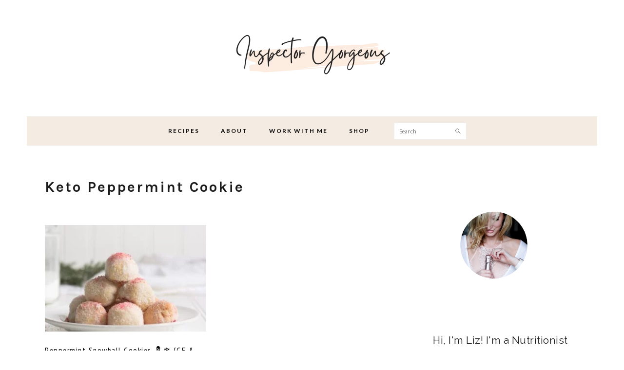

--- FILE ---
content_type: text/html; charset=UTF-8
request_url: https://www.inspectorgorgeous.com/tag/keto-peppermint-cookie/
body_size: 11199
content:
<!DOCTYPE html>
<html lang="en-US">
<head >
<meta charset="UTF-8" />
<meta name="viewport" content="width=device-width, initial-scale=1" />
<meta name='robots' content='index, follow, max-image-preview:large, max-snippet:-1, max-video-preview:-1' />
	<style>img:is([sizes="auto" i], [sizes^="auto," i]) { contain-intrinsic-size: 3000px 1500px }</style>
	
	<!-- This site is optimized with the Yoast SEO Premium plugin v26.8 (Yoast SEO v26.8) - https://yoast.com/product/yoast-seo-premium-wordpress/ -->
	<title>keto peppermint cookie Archives - Inspector Gorgeous</title>
	<link rel="canonical" href="https://www.inspectorgorgeous.com/tag/keto-peppermint-cookie/" />
	<meta property="og:locale" content="en_US" />
	<meta property="og:type" content="article" />
	<meta property="og:title" content="keto peppermint cookie Archives" />
	<meta property="og:url" content="https://www.inspectorgorgeous.com/tag/keto-peppermint-cookie/" />
	<meta property="og:site_name" content="Inspector Gorgeous" />
	<meta property="og:image" content="https://www.inspectorgorgeous.com/wp-content/uploads/2020/10/cropped-Logo-handwritten-4.png" />
	<meta property="og:image:width" content="640" />
	<meta property="og:image:height" content="340" />
	<meta property="og:image:type" content="image/png" />
	<meta name="twitter:card" content="summary_large_image" />
	<meta name="twitter:site" content="@inspectorgorg" />
	<script type="application/ld+json" class="yoast-schema-graph">{"@context":"https://schema.org","@graph":[{"@type":"CollectionPage","@id":"https://www.inspectorgorgeous.com/tag/keto-peppermint-cookie/","url":"https://www.inspectorgorgeous.com/tag/keto-peppermint-cookie/","name":"keto peppermint cookie Archives - Inspector Gorgeous","isPartOf":{"@id":"https://www.inspectorgorgeous.com/#website"},"primaryImageOfPage":{"@id":"https://www.inspectorgorgeous.com/tag/keto-peppermint-cookie/#primaryimage"},"image":{"@id":"https://www.inspectorgorgeous.com/tag/keto-peppermint-cookie/#primaryimage"},"thumbnailUrl":"https://www.inspectorgorgeous.com/wp-content/uploads/2018/12/Keto-Peppermint-Snowball-Cookies-3497-e1544462995491.jpg","breadcrumb":{"@id":"https://www.inspectorgorgeous.com/tag/keto-peppermint-cookie/#breadcrumb"},"inLanguage":"en-US"},{"@type":"ImageObject","inLanguage":"en-US","@id":"https://www.inspectorgorgeous.com/tag/keto-peppermint-cookie/#primaryimage","url":"https://www.inspectorgorgeous.com/wp-content/uploads/2018/12/Keto-Peppermint-Snowball-Cookies-3497-e1544462995491.jpg","contentUrl":"https://www.inspectorgorgeous.com/wp-content/uploads/2018/12/Keto-Peppermint-Snowball-Cookies-3497-e1544462995491.jpg","width":586,"height":621,"caption":"Keto Peppermint Snowball Cookies"},{"@type":"BreadcrumbList","@id":"https://www.inspectorgorgeous.com/tag/keto-peppermint-cookie/#breadcrumb","itemListElement":[{"@type":"ListItem","position":1,"name":"Home","item":"https://www.inspectorgorgeous.com/"},{"@type":"ListItem","position":2,"name":"keto peppermint cookie"}]},{"@type":"WebSite","@id":"https://www.inspectorgorgeous.com/#website","url":"https://www.inspectorgorgeous.com/","name":"Inspector Gorgeous","description":"","publisher":{"@id":"https://www.inspectorgorgeous.com/#organization"},"potentialAction":[{"@type":"SearchAction","target":{"@type":"EntryPoint","urlTemplate":"https://www.inspectorgorgeous.com/?s={search_term_string}"},"query-input":{"@type":"PropertyValueSpecification","valueRequired":true,"valueName":"search_term_string"}}],"inLanguage":"en-US"},{"@type":"Organization","@id":"https://www.inspectorgorgeous.com/#organization","name":"Inspector Gorgeous","url":"https://www.inspectorgorgeous.com/","logo":{"@type":"ImageObject","inLanguage":"en-US","@id":"https://www.inspectorgorgeous.com/#/schema/logo/image/","url":"https://i0.wp.com/www.inspectorgorgeous.com/wp-content/uploads/2018/11/Logo-1.png?fit=1436%2C662&ssl=1","contentUrl":"https://i0.wp.com/www.inspectorgorgeous.com/wp-content/uploads/2018/11/Logo-1.png?fit=1436%2C662&ssl=1","width":1436,"height":662,"caption":"Inspector Gorgeous"},"image":{"@id":"https://www.inspectorgorgeous.com/#/schema/logo/image/"},"sameAs":["https://www.facebook.com/inspectorgorg/","https://x.com/inspectorgorg","https://www.instagram.com/inspectorgorgeous","https://www.pinterest.com/schochel1","https://www.youtube.com/channel/UC8WaHM3SLsTFtkOpJuW_O0g"]}]}</script>
	<!-- / Yoast SEO Premium plugin. -->


<link rel='dns-prefetch' href='//scripts.mediavine.com' />
<link rel='dns-prefetch' href='//fonts.googleapis.com' />
<link rel='dns-prefetch' href='//cdn.openshareweb.com' />
<link rel='dns-prefetch' href='//cdn.shareaholic.net' />
<link rel='dns-prefetch' href='//www.shareaholic.net' />
<link rel='dns-prefetch' href='//analytics.shareaholic.com' />
<link rel='dns-prefetch' href='//recs.shareaholic.com' />
<link rel='dns-prefetch' href='//partner.shareaholic.com' />
<link rel="alternate" type="application/rss+xml" title="Inspector Gorgeous &raquo; Feed" href="https://www.inspectorgorgeous.com/feed/" />
<link rel="alternate" type="application/rss+xml" title="Inspector Gorgeous &raquo; Comments Feed" href="https://www.inspectorgorgeous.com/comments/feed/" />
<script type="text/javascript" id="wpp-js" src="https://www.inspectorgorgeous.com/wp-content/plugins/wordpress-popular-posts/assets/js/wpp.min.js?ver=7.3.6" data-sampling="0" data-sampling-rate="100" data-api-url="https://www.inspectorgorgeous.com/wp-json/wordpress-popular-posts" data-post-id="0" data-token="ae676c551c" data-lang="0" data-debug="0"></script>
<link rel="alternate" type="application/rss+xml" title="Inspector Gorgeous &raquo; keto peppermint cookie Tag Feed" href="https://www.inspectorgorgeous.com/tag/keto-peppermint-cookie/feed/" />
<!-- Shareaholic - https://www.shareaholic.com -->
<link rel='preload' href='//cdn.shareaholic.net/assets/pub/shareaholic.js' as='script'/>
<script data-no-minify='1' data-cfasync='false'>
_SHR_SETTINGS = {"endpoints":{"local_recs_url":"https:\/\/www.inspectorgorgeous.com\/wp-admin\/admin-ajax.php?action=shareaholic_permalink_related","ajax_url":"https:\/\/www.inspectorgorgeous.com\/wp-admin\/admin-ajax.php"},"site_id":"56bcbc97fd3ce128bd216548d308641d"};
</script>
<script data-no-minify='1' data-cfasync='false' src='//cdn.shareaholic.net/assets/pub/shareaholic.js' data-shr-siteid='56bcbc97fd3ce128bd216548d308641d' async ></script>

<!-- Shareaholic Content Tags -->
<meta name='shareaholic:site_name' content='Inspector Gorgeous' />
<meta name='shareaholic:language' content='en-US' />
<meta name='shareaholic:article_visibility' content='private' />
<meta name='shareaholic:site_id' content='56bcbc97fd3ce128bd216548d308641d' />
<meta name='shareaholic:wp_version' content='9.7.13' />

<!-- Shareaholic Content Tags End -->
<script type="text/javascript">
/* <![CDATA[ */
window._wpemojiSettings = {"baseUrl":"https:\/\/s.w.org\/images\/core\/emoji\/16.0.1\/72x72\/","ext":".png","svgUrl":"https:\/\/s.w.org\/images\/core\/emoji\/16.0.1\/svg\/","svgExt":".svg","source":{"concatemoji":"https:\/\/www.inspectorgorgeous.com\/wp-includes\/js\/wp-emoji-release.min.js?ver=6.8.3"}};
/*! This file is auto-generated */
!function(s,n){var o,i,e;function c(e){try{var t={supportTests:e,timestamp:(new Date).valueOf()};sessionStorage.setItem(o,JSON.stringify(t))}catch(e){}}function p(e,t,n){e.clearRect(0,0,e.canvas.width,e.canvas.height),e.fillText(t,0,0);var t=new Uint32Array(e.getImageData(0,0,e.canvas.width,e.canvas.height).data),a=(e.clearRect(0,0,e.canvas.width,e.canvas.height),e.fillText(n,0,0),new Uint32Array(e.getImageData(0,0,e.canvas.width,e.canvas.height).data));return t.every(function(e,t){return e===a[t]})}function u(e,t){e.clearRect(0,0,e.canvas.width,e.canvas.height),e.fillText(t,0,0);for(var n=e.getImageData(16,16,1,1),a=0;a<n.data.length;a++)if(0!==n.data[a])return!1;return!0}function f(e,t,n,a){switch(t){case"flag":return n(e,"\ud83c\udff3\ufe0f\u200d\u26a7\ufe0f","\ud83c\udff3\ufe0f\u200b\u26a7\ufe0f")?!1:!n(e,"\ud83c\udde8\ud83c\uddf6","\ud83c\udde8\u200b\ud83c\uddf6")&&!n(e,"\ud83c\udff4\udb40\udc67\udb40\udc62\udb40\udc65\udb40\udc6e\udb40\udc67\udb40\udc7f","\ud83c\udff4\u200b\udb40\udc67\u200b\udb40\udc62\u200b\udb40\udc65\u200b\udb40\udc6e\u200b\udb40\udc67\u200b\udb40\udc7f");case"emoji":return!a(e,"\ud83e\udedf")}return!1}function g(e,t,n,a){var r="undefined"!=typeof WorkerGlobalScope&&self instanceof WorkerGlobalScope?new OffscreenCanvas(300,150):s.createElement("canvas"),o=r.getContext("2d",{willReadFrequently:!0}),i=(o.textBaseline="top",o.font="600 32px Arial",{});return e.forEach(function(e){i[e]=t(o,e,n,a)}),i}function t(e){var t=s.createElement("script");t.src=e,t.defer=!0,s.head.appendChild(t)}"undefined"!=typeof Promise&&(o="wpEmojiSettingsSupports",i=["flag","emoji"],n.supports={everything:!0,everythingExceptFlag:!0},e=new Promise(function(e){s.addEventListener("DOMContentLoaded",e,{once:!0})}),new Promise(function(t){var n=function(){try{var e=JSON.parse(sessionStorage.getItem(o));if("object"==typeof e&&"number"==typeof e.timestamp&&(new Date).valueOf()<e.timestamp+604800&&"object"==typeof e.supportTests)return e.supportTests}catch(e){}return null}();if(!n){if("undefined"!=typeof Worker&&"undefined"!=typeof OffscreenCanvas&&"undefined"!=typeof URL&&URL.createObjectURL&&"undefined"!=typeof Blob)try{var e="postMessage("+g.toString()+"("+[JSON.stringify(i),f.toString(),p.toString(),u.toString()].join(",")+"));",a=new Blob([e],{type:"text/javascript"}),r=new Worker(URL.createObjectURL(a),{name:"wpTestEmojiSupports"});return void(r.onmessage=function(e){c(n=e.data),r.terminate(),t(n)})}catch(e){}c(n=g(i,f,p,u))}t(n)}).then(function(e){for(var t in e)n.supports[t]=e[t],n.supports.everything=n.supports.everything&&n.supports[t],"flag"!==t&&(n.supports.everythingExceptFlag=n.supports.everythingExceptFlag&&n.supports[t]);n.supports.everythingExceptFlag=n.supports.everythingExceptFlag&&!n.supports.flag,n.DOMReady=!1,n.readyCallback=function(){n.DOMReady=!0}}).then(function(){return e}).then(function(){var e;n.supports.everything||(n.readyCallback(),(e=n.source||{}).concatemoji?t(e.concatemoji):e.wpemoji&&e.twemoji&&(t(e.twemoji),t(e.wpemoji)))}))}((window,document),window._wpemojiSettings);
/* ]]> */
</script>

<link rel='stylesheet' id='foodie-pro-theme-css' href='https://www.inspectorgorgeous.com/wp-content/themes/foodiepro-3.1.0/style.css?ver=3.1.0' type='text/css' media='all' />
<style id='foodie-pro-theme-inline-css' type='text/css'>
.before-header, .enews-widget, .footer-widgets, .form-allowed-tags{background:#e0e0e0;}.genesis-nav-menu, .genesis-nav-menu .sub-menu, .entry-footer .entry-meta, .post-meta, li.comment{border-color:#ffffff;}body, .site-description, .sidebar a{color:#1c1c1c;}a, .entry-meta a, .post-info a, .post-meta a, .site-footer a, .entry-content a{color:#0030d1;}a:hover, .entry-meta a:hover, .post-info a:hover, .post-meta a:hover, .site-footer a:hover{color:#dd0000;}.genesis-nav-menu{background:#f4ece3;font-family:"Lato","Helvetica Neue",sans-serif;font-weight:600;}.genesis-nav-menu > li > a{color:#0a0a0a;}.genesis-nav-menu > li > a:hover, .genesis-nav-menu > .current-menu-item > a{color:#dd3333;}.button, button, .enews-widget input[type="submit"], a.more-link, .more-from-category a, .sidebar .button, .sidebar .more-from-category a{background:#679267;}.button, button, .enews-widget input[type="submit"], a.more-link, .more-from-category a{border-color:#ffffff;}body, .site-description, .sidebar .featured-content .entry-title{font-family:"Raleway","Helvetica Neue",sans-serif;font-weight:400;font-size:21px;}h1, h2, h3, h4, h5, h6, .site-title, .entry-title, .widgettitle{font-family:"Karla","Helvetica Neue",sans-serif;font-weight:600;}.entry-title{font-family:"PT Sans Narrow","Helvetica Neue",sans-serif;font-weight:400;font-size:47px;}.button, .button-secondary, button, input[type="button"], input[type="reset"], input[type="submit"], a.more-link, .more-from-category a{font-family:"Karla","Helvetica Neue",sans-serif;font-weight:900;}
</style>
<style id='wp-emoji-styles-inline-css' type='text/css'>

	img.wp-smiley, img.emoji {
		display: inline !important;
		border: none !important;
		box-shadow: none !important;
		height: 1em !important;
		width: 1em !important;
		margin: 0 0.07em !important;
		vertical-align: -0.1em !important;
		background: none !important;
		padding: 0 !important;
	}
</style>
<link rel='stylesheet' id='wp-block-library-css' href='https://www.inspectorgorgeous.com/wp-includes/css/dist/block-library/style.min.css?ver=6.8.3' type='text/css' media='all' />
<style id='classic-theme-styles-inline-css' type='text/css'>
/*! This file is auto-generated */
.wp-block-button__link{color:#fff;background-color:#32373c;border-radius:9999px;box-shadow:none;text-decoration:none;padding:calc(.667em + 2px) calc(1.333em + 2px);font-size:1.125em}.wp-block-file__button{background:#32373c;color:#fff;text-decoration:none}
</style>
<style id='global-styles-inline-css' type='text/css'>
:root{--wp--preset--aspect-ratio--square: 1;--wp--preset--aspect-ratio--4-3: 4/3;--wp--preset--aspect-ratio--3-4: 3/4;--wp--preset--aspect-ratio--3-2: 3/2;--wp--preset--aspect-ratio--2-3: 2/3;--wp--preset--aspect-ratio--16-9: 16/9;--wp--preset--aspect-ratio--9-16: 9/16;--wp--preset--color--black: #000000;--wp--preset--color--cyan-bluish-gray: #abb8c3;--wp--preset--color--white: #ffffff;--wp--preset--color--pale-pink: #f78da7;--wp--preset--color--vivid-red: #cf2e2e;--wp--preset--color--luminous-vivid-orange: #ff6900;--wp--preset--color--luminous-vivid-amber: #fcb900;--wp--preset--color--light-green-cyan: #7bdcb5;--wp--preset--color--vivid-green-cyan: #00d084;--wp--preset--color--pale-cyan-blue: #8ed1fc;--wp--preset--color--vivid-cyan-blue: #0693e3;--wp--preset--color--vivid-purple: #9b51e0;--wp--preset--gradient--vivid-cyan-blue-to-vivid-purple: linear-gradient(135deg,rgba(6,147,227,1) 0%,rgb(155,81,224) 100%);--wp--preset--gradient--light-green-cyan-to-vivid-green-cyan: linear-gradient(135deg,rgb(122,220,180) 0%,rgb(0,208,130) 100%);--wp--preset--gradient--luminous-vivid-amber-to-luminous-vivid-orange: linear-gradient(135deg,rgba(252,185,0,1) 0%,rgba(255,105,0,1) 100%);--wp--preset--gradient--luminous-vivid-orange-to-vivid-red: linear-gradient(135deg,rgba(255,105,0,1) 0%,rgb(207,46,46) 100%);--wp--preset--gradient--very-light-gray-to-cyan-bluish-gray: linear-gradient(135deg,rgb(238,238,238) 0%,rgb(169,184,195) 100%);--wp--preset--gradient--cool-to-warm-spectrum: linear-gradient(135deg,rgb(74,234,220) 0%,rgb(151,120,209) 20%,rgb(207,42,186) 40%,rgb(238,44,130) 60%,rgb(251,105,98) 80%,rgb(254,248,76) 100%);--wp--preset--gradient--blush-light-purple: linear-gradient(135deg,rgb(255,206,236) 0%,rgb(152,150,240) 100%);--wp--preset--gradient--blush-bordeaux: linear-gradient(135deg,rgb(254,205,165) 0%,rgb(254,45,45) 50%,rgb(107,0,62) 100%);--wp--preset--gradient--luminous-dusk: linear-gradient(135deg,rgb(255,203,112) 0%,rgb(199,81,192) 50%,rgb(65,88,208) 100%);--wp--preset--gradient--pale-ocean: linear-gradient(135deg,rgb(255,245,203) 0%,rgb(182,227,212) 50%,rgb(51,167,181) 100%);--wp--preset--gradient--electric-grass: linear-gradient(135deg,rgb(202,248,128) 0%,rgb(113,206,126) 100%);--wp--preset--gradient--midnight: linear-gradient(135deg,rgb(2,3,129) 0%,rgb(40,116,252) 100%);--wp--preset--font-size--small: 13px;--wp--preset--font-size--medium: 20px;--wp--preset--font-size--large: 36px;--wp--preset--font-size--x-large: 42px;--wp--preset--spacing--20: 0.44rem;--wp--preset--spacing--30: 0.67rem;--wp--preset--spacing--40: 1rem;--wp--preset--spacing--50: 1.5rem;--wp--preset--spacing--60: 2.25rem;--wp--preset--spacing--70: 3.38rem;--wp--preset--spacing--80: 5.06rem;--wp--preset--shadow--natural: 6px 6px 9px rgba(0, 0, 0, 0.2);--wp--preset--shadow--deep: 12px 12px 50px rgba(0, 0, 0, 0.4);--wp--preset--shadow--sharp: 6px 6px 0px rgba(0, 0, 0, 0.2);--wp--preset--shadow--outlined: 6px 6px 0px -3px rgba(255, 255, 255, 1), 6px 6px rgba(0, 0, 0, 1);--wp--preset--shadow--crisp: 6px 6px 0px rgba(0, 0, 0, 1);}:where(.is-layout-flex){gap: 0.5em;}:where(.is-layout-grid){gap: 0.5em;}body .is-layout-flex{display: flex;}.is-layout-flex{flex-wrap: wrap;align-items: center;}.is-layout-flex > :is(*, div){margin: 0;}body .is-layout-grid{display: grid;}.is-layout-grid > :is(*, div){margin: 0;}:where(.wp-block-columns.is-layout-flex){gap: 2em;}:where(.wp-block-columns.is-layout-grid){gap: 2em;}:where(.wp-block-post-template.is-layout-flex){gap: 1.25em;}:where(.wp-block-post-template.is-layout-grid){gap: 1.25em;}.has-black-color{color: var(--wp--preset--color--black) !important;}.has-cyan-bluish-gray-color{color: var(--wp--preset--color--cyan-bluish-gray) !important;}.has-white-color{color: var(--wp--preset--color--white) !important;}.has-pale-pink-color{color: var(--wp--preset--color--pale-pink) !important;}.has-vivid-red-color{color: var(--wp--preset--color--vivid-red) !important;}.has-luminous-vivid-orange-color{color: var(--wp--preset--color--luminous-vivid-orange) !important;}.has-luminous-vivid-amber-color{color: var(--wp--preset--color--luminous-vivid-amber) !important;}.has-light-green-cyan-color{color: var(--wp--preset--color--light-green-cyan) !important;}.has-vivid-green-cyan-color{color: var(--wp--preset--color--vivid-green-cyan) !important;}.has-pale-cyan-blue-color{color: var(--wp--preset--color--pale-cyan-blue) !important;}.has-vivid-cyan-blue-color{color: var(--wp--preset--color--vivid-cyan-blue) !important;}.has-vivid-purple-color{color: var(--wp--preset--color--vivid-purple) !important;}.has-black-background-color{background-color: var(--wp--preset--color--black) !important;}.has-cyan-bluish-gray-background-color{background-color: var(--wp--preset--color--cyan-bluish-gray) !important;}.has-white-background-color{background-color: var(--wp--preset--color--white) !important;}.has-pale-pink-background-color{background-color: var(--wp--preset--color--pale-pink) !important;}.has-vivid-red-background-color{background-color: var(--wp--preset--color--vivid-red) !important;}.has-luminous-vivid-orange-background-color{background-color: var(--wp--preset--color--luminous-vivid-orange) !important;}.has-luminous-vivid-amber-background-color{background-color: var(--wp--preset--color--luminous-vivid-amber) !important;}.has-light-green-cyan-background-color{background-color: var(--wp--preset--color--light-green-cyan) !important;}.has-vivid-green-cyan-background-color{background-color: var(--wp--preset--color--vivid-green-cyan) !important;}.has-pale-cyan-blue-background-color{background-color: var(--wp--preset--color--pale-cyan-blue) !important;}.has-vivid-cyan-blue-background-color{background-color: var(--wp--preset--color--vivid-cyan-blue) !important;}.has-vivid-purple-background-color{background-color: var(--wp--preset--color--vivid-purple) !important;}.has-black-border-color{border-color: var(--wp--preset--color--black) !important;}.has-cyan-bluish-gray-border-color{border-color: var(--wp--preset--color--cyan-bluish-gray) !important;}.has-white-border-color{border-color: var(--wp--preset--color--white) !important;}.has-pale-pink-border-color{border-color: var(--wp--preset--color--pale-pink) !important;}.has-vivid-red-border-color{border-color: var(--wp--preset--color--vivid-red) !important;}.has-luminous-vivid-orange-border-color{border-color: var(--wp--preset--color--luminous-vivid-orange) !important;}.has-luminous-vivid-amber-border-color{border-color: var(--wp--preset--color--luminous-vivid-amber) !important;}.has-light-green-cyan-border-color{border-color: var(--wp--preset--color--light-green-cyan) !important;}.has-vivid-green-cyan-border-color{border-color: var(--wp--preset--color--vivid-green-cyan) !important;}.has-pale-cyan-blue-border-color{border-color: var(--wp--preset--color--pale-cyan-blue) !important;}.has-vivid-cyan-blue-border-color{border-color: var(--wp--preset--color--vivid-cyan-blue) !important;}.has-vivid-purple-border-color{border-color: var(--wp--preset--color--vivid-purple) !important;}.has-vivid-cyan-blue-to-vivid-purple-gradient-background{background: var(--wp--preset--gradient--vivid-cyan-blue-to-vivid-purple) !important;}.has-light-green-cyan-to-vivid-green-cyan-gradient-background{background: var(--wp--preset--gradient--light-green-cyan-to-vivid-green-cyan) !important;}.has-luminous-vivid-amber-to-luminous-vivid-orange-gradient-background{background: var(--wp--preset--gradient--luminous-vivid-amber-to-luminous-vivid-orange) !important;}.has-luminous-vivid-orange-to-vivid-red-gradient-background{background: var(--wp--preset--gradient--luminous-vivid-orange-to-vivid-red) !important;}.has-very-light-gray-to-cyan-bluish-gray-gradient-background{background: var(--wp--preset--gradient--very-light-gray-to-cyan-bluish-gray) !important;}.has-cool-to-warm-spectrum-gradient-background{background: var(--wp--preset--gradient--cool-to-warm-spectrum) !important;}.has-blush-light-purple-gradient-background{background: var(--wp--preset--gradient--blush-light-purple) !important;}.has-blush-bordeaux-gradient-background{background: var(--wp--preset--gradient--blush-bordeaux) !important;}.has-luminous-dusk-gradient-background{background: var(--wp--preset--gradient--luminous-dusk) !important;}.has-pale-ocean-gradient-background{background: var(--wp--preset--gradient--pale-ocean) !important;}.has-electric-grass-gradient-background{background: var(--wp--preset--gradient--electric-grass) !important;}.has-midnight-gradient-background{background: var(--wp--preset--gradient--midnight) !important;}.has-small-font-size{font-size: var(--wp--preset--font-size--small) !important;}.has-medium-font-size{font-size: var(--wp--preset--font-size--medium) !important;}.has-large-font-size{font-size: var(--wp--preset--font-size--large) !important;}.has-x-large-font-size{font-size: var(--wp--preset--font-size--x-large) !important;}
:where(.wp-block-post-template.is-layout-flex){gap: 1.25em;}:where(.wp-block-post-template.is-layout-grid){gap: 1.25em;}
:where(.wp-block-columns.is-layout-flex){gap: 2em;}:where(.wp-block-columns.is-layout-grid){gap: 2em;}
:root :where(.wp-block-pullquote){font-size: 1.5em;line-height: 1.6;}
</style>
<link rel='stylesheet' id='contact-form-7-css' href='https://www.inspectorgorgeous.com/wp-content/plugins/contact-form-7/includes/css/styles.css?ver=6.1.4' type='text/css' media='all' />
<link rel='stylesheet' id='woocommerce-layout-css' href='https://www.inspectorgorgeous.com/wp-content/plugins/woocommerce/assets/css/woocommerce-layout.css?ver=10.4.3' type='text/css' media='all' />
<link rel='stylesheet' id='woocommerce-smallscreen-css' href='https://www.inspectorgorgeous.com/wp-content/plugins/woocommerce/assets/css/woocommerce-smallscreen.css?ver=10.4.3' type='text/css' media='only screen and (max-width: 768px)' />
<link rel='stylesheet' id='woocommerce-general-css' href='https://www.inspectorgorgeous.com/wp-content/plugins/woocommerce/assets/css/woocommerce.css?ver=10.4.3' type='text/css' media='all' />
<style id='woocommerce-inline-inline-css' type='text/css'>
.woocommerce form .form-row .required { visibility: visible; }
</style>
<link rel='stylesheet' id='wordpress-popular-posts-css-css' href='https://www.inspectorgorgeous.com/wp-content/plugins/wordpress-popular-posts/assets/css/wpp.css?ver=7.3.6' type='text/css' media='all' />
<link rel='stylesheet' id='google-fonts-css' href='//fonts.googleapis.com/css?family=Raleway%3Aregular%2C700%2C200%2C300%2C600%2C900%7CLato%3Aregular%2Citalic%2C700%2C300%2C300italic%2C700italic%2C900%2C900italic%7CKarla%3Aregular%2Citalic%2C700%2C700italic%7CPT+Sans+Narrow%3Aregular%2C700%26subset%3Dlatin%2C&#038;ver=3.1.0' type='text/css' media='all' />
<script type="text/javascript" async="async" fetchpriority="high" data-noptimize="1" data-cfasync="false" src="https://scripts.mediavine.com/tags/inspector-gorgeous.js?ver=6.8.3" id="mv-script-wrapper-js"></script>
<script type="text/javascript" src="https://www.inspectorgorgeous.com/wp-includes/js/jquery/jquery.min.js?ver=3.7.1" id="jquery-core-js"></script>
<script type="text/javascript" src="https://www.inspectorgorgeous.com/wp-includes/js/jquery/jquery-migrate.min.js?ver=3.4.1" id="jquery-migrate-js"></script>
<script type="text/javascript" src="https://www.inspectorgorgeous.com/wp-content/plugins/woocommerce/assets/js/jquery-blockui/jquery.blockUI.min.js?ver=2.7.0-wc.10.4.3" id="wc-jquery-blockui-js" defer="defer" data-wp-strategy="defer"></script>
<script type="text/javascript" id="wc-add-to-cart-js-extra">
/* <![CDATA[ */
var wc_add_to_cart_params = {"ajax_url":"\/wp-admin\/admin-ajax.php","wc_ajax_url":"\/?wc-ajax=%%endpoint%%","i18n_view_cart":"View cart","cart_url":"https:\/\/www.inspectorgorgeous.com\/cart\/","is_cart":"","cart_redirect_after_add":"no"};
/* ]]> */
</script>
<script type="text/javascript" src="https://www.inspectorgorgeous.com/wp-content/plugins/woocommerce/assets/js/frontend/add-to-cart.min.js?ver=10.4.3" id="wc-add-to-cart-js" defer="defer" data-wp-strategy="defer"></script>
<script type="text/javascript" src="https://www.inspectorgorgeous.com/wp-content/plugins/woocommerce/assets/js/js-cookie/js.cookie.min.js?ver=2.1.4-wc.10.4.3" id="wc-js-cookie-js" defer="defer" data-wp-strategy="defer"></script>
<script type="text/javascript" id="woocommerce-js-extra">
/* <![CDATA[ */
var woocommerce_params = {"ajax_url":"\/wp-admin\/admin-ajax.php","wc_ajax_url":"\/?wc-ajax=%%endpoint%%","i18n_password_show":"Show password","i18n_password_hide":"Hide password"};
/* ]]> */
</script>
<script type="text/javascript" src="https://www.inspectorgorgeous.com/wp-content/plugins/woocommerce/assets/js/frontend/woocommerce.min.js?ver=10.4.3" id="woocommerce-js" defer="defer" data-wp-strategy="defer"></script>
<script type="text/javascript" src="https://www.inspectorgorgeous.com/wp-content/plugins/wp-retina-2x/app/picturefill.min.js?ver=1765886924" id="wr2x-picturefill-js-js"></script>
<link rel="https://api.w.org/" href="https://www.inspectorgorgeous.com/wp-json/" /><link rel="alternate" title="JSON" type="application/json" href="https://www.inspectorgorgeous.com/wp-json/wp/v2/tags/887" /><link rel="EditURI" type="application/rsd+xml" title="RSD" href="https://www.inspectorgorgeous.com/xmlrpc.php?rsd" />
<meta name="generator" content="WordPress 6.8.3" />
<meta name="generator" content="WooCommerce 10.4.3" />
		<style>
			:root {
				--mv-create-radius: 0;
			}
		</style>
				<style>
				.mv-create-card {
					font-size: 1em;
--mv-create-base-font-size: 1em;
--mv-create-title-primary: 1.875em;
--mv-create-title-secondary: 1.5em;
--mv-create-subtitles: 1.125em				}
			</style>
		            <style id="wpp-loading-animation-styles">@-webkit-keyframes bgslide{from{background-position-x:0}to{background-position-x:-200%}}@keyframes bgslide{from{background-position-x:0}to{background-position-x:-200%}}.wpp-widget-block-placeholder,.wpp-shortcode-placeholder{margin:0 auto;width:60px;height:3px;background:#dd3737;background:linear-gradient(90deg,#dd3737 0%,#571313 10%,#dd3737 100%);background-size:200% auto;border-radius:3px;-webkit-animation:bgslide 1s infinite linear;animation:bgslide 1s infinite linear}</style>
            <link rel="pingback" href="https://www.inspectorgorgeous.com/xmlrpc.php" />
<!-- Global site tag (gtag.js) - Google Analytics -->
<script async src="https://www.googletagmanager.com/gtag/js?id=UA-63981225-1"></script>
<script>
  window.dataLayer = window.dataLayer || [];
  function gtag(){dataLayer.push(arguments);}
  gtag('js', new Date());

  gtag('config', 'UA-63981225-1');
</script>
<meta name="p:domain_verify" content="0bd2ba1d6dbc958375728fecab545e58"/>
<style type="text/css">.site-title a { background: url(https://www.inspectorgorgeous.com/wp-content/uploads/2020/10/cropped-Logo-handwritten-4.png.webp) no-repeat !important; }</style>
	<noscript><style>.woocommerce-product-gallery{ opacity: 1 !important; }</style></noscript>
	<meta name="generator" content="Elementor 3.34.2; features: additional_custom_breakpoints; settings: css_print_method-external, google_font-enabled, font_display-auto">
			<style>
				.e-con.e-parent:nth-of-type(n+4):not(.e-lazyloaded):not(.e-no-lazyload),
				.e-con.e-parent:nth-of-type(n+4):not(.e-lazyloaded):not(.e-no-lazyload) * {
					background-image: none !important;
				}
				@media screen and (max-height: 1024px) {
					.e-con.e-parent:nth-of-type(n+3):not(.e-lazyloaded):not(.e-no-lazyload),
					.e-con.e-parent:nth-of-type(n+3):not(.e-lazyloaded):not(.e-no-lazyload) * {
						background-image: none !important;
					}
				}
				@media screen and (max-height: 640px) {
					.e-con.e-parent:nth-of-type(n+2):not(.e-lazyloaded):not(.e-no-lazyload),
					.e-con.e-parent:nth-of-type(n+2):not(.e-lazyloaded):not(.e-no-lazyload) * {
						background-image: none !important;
					}
				}
			</style>
			<link rel="icon" href="https://www.inspectorgorgeous.com/wp-content/uploads/2019/04/Icon-IG-e1556372187985-100x100.jpg" sizes="32x32" />
<link rel="icon" href="https://www.inspectorgorgeous.com/wp-content/uploads/2019/04/Icon-IG-300x300.jpg" sizes="192x192" />
<link rel="apple-touch-icon" href="https://www.inspectorgorgeous.com/wp-content/uploads/2019/04/Icon-IG-300x300.jpg" />
<meta name="msapplication-TileImage" content="https://www.inspectorgorgeous.com/wp-content/uploads/2019/04/Icon-IG-300x300.jpg" />
		<style type="text/css" id="wp-custom-css">
			h1.entry-title {
	text-align: left;
    line-height: 1.0909090909;
    margin-bottom: 12px;
    margin: 0 0 12px 0;
    text-transform: capitalize;
}
p.entry-meta {
	text-align: left;
}
h1, h2 {
	text-transform: capitalize;
	font-size: 30px;
}
p {
  line-height: 175%;
}
a:link {
  text-decoration: none;
}		</style>
		</head>
<body class="archive tag tag-keto-peppermint-cookie tag-887 wp-theme-genesis wp-child-theme-foodiepro-310 theme-genesis woocommerce-no-js custom-header header-image header-full-width content-sidebar genesis-breadcrumbs-hidden genesis-footer-widgets-visible foodie-pro elementor-default elementor-kit-19687"><div class="site-container"><ul class="genesis-skip-link"><li><a href="#genesis-nav-primary" class="screen-reader-shortcut"> Skip to primary navigation</a></li><li><a href="#genesis-content" class="screen-reader-shortcut"> Skip to main content</a></li><li><a href="#genesis-sidebar-primary" class="screen-reader-shortcut"> Skip to primary sidebar</a></li><li><a href="#genesis-footer-widgets" class="screen-reader-shortcut"> Skip to footer</a></li></ul><header class="site-header"><div class="wrap"><div class="title-area"><p class="site-title"><a href="https://www.inspectorgorgeous.com/">Inspector Gorgeous</a></p></div></div></header><nav class="nav-primary" aria-label="Main" id="genesis-nav-primary"><div class="wrap"><ul id="menu-top-bar" class="menu genesis-nav-menu menu-primary"><li id="menu-item-11742" class="menu-item menu-item-type-post_type menu-item-object-page menu-item-11742"><a href="https://www.inspectorgorgeous.com/recipes/"><span >Recipes</span></a></li>
<li id="menu-item-15385" class="menu-item menu-item-type-post_type menu-item-object-page menu-item-has-children menu-item-15385"><a href="https://www.inspectorgorgeous.com/about-me/"><span >About</span></a>
<ul class="sub-menu">
	<li id="menu-item-20357" class="menu-item menu-item-type-post_type menu-item-object-page menu-item-20357"><a href="https://www.inspectorgorgeous.com/privacy-policy/"><span >Privacy Policy</span></a></li>
</ul>
</li>
<li id="menu-item-17224" class="menu-item menu-item-type-post_type menu-item-object-page menu-item-17224"><a href="https://www.inspectorgorgeous.com/contact-info/"><span >Work With Me</span></a></li>
<li id="menu-item-13914" class="menu-item menu-item-type-post_type menu-item-object-page menu-item-13914"><a href="https://www.inspectorgorgeous.com/shop/"><span >Shop</span></a></li>
<li id="foodie-search" class="foodie-search menu-item"><form class="search-form" method="get" action="https://www.inspectorgorgeous.com/" role="search"><label class="search-form-label screen-reader-text" for="searchform-1">Search</label><input class="search-form-input" type="search" name="s" id="searchform-1" placeholder="Search"><input class="search-form-submit" type="submit" value="Search"><meta content="https://www.inspectorgorgeous.com/?s={s}"></form></li></ul></div></nav><div class="site-inner"><div class="content-sidebar-wrap"><main class="content" id="genesis-content"><div class="archive-description taxonomy-archive-description taxonomy-description"><h1 class="archive-title">keto peppermint cookie</h1></div><article class="simple-grid one-half odd first post-16020 post type-post status-publish format-standard has-post-thumbnail category-cookies category-healthier-holiday-eats category-sweets tag-gluten-free-snowball-cookies tag-keto-christmas-cookie tag-keto-peppermint-cookie tag-peppermint-snowball-cookies tag-snowball-cookies entry" aria-label="Peppermint Snowball Cookies 💈❄ {GF &#038; Low Carb}"><header class="entry-header"><a class="entry-image-link" href="https://www.inspectorgorgeous.com/peppermint-snowball-cookies-gf-low-carb/" aria-hidden="true" tabindex="-1"><img fetchpriority="high" width="340" height="225" src="https://www.inspectorgorgeous.com/wp-content/uploads/2018/12/Keto-Peppermint-Snowball-Cookies-3497-e1544462995491-340x225.jpg.webp" class=" post-image entry-image" alt="Keto Peppermint Snowball Cookies" decoding="async" /></a><h2 class="entry-title"><a class="entry-title-link" rel="bookmark" href="https://www.inspectorgorgeous.com/peppermint-snowball-cookies-gf-low-carb/">Peppermint Snowball Cookies 💈❄ {GF &#038; Low Carb}</a></h2>
</header><div class="entry-content"></div><footer class="entry-footer"></footer></article></main><aside class="sidebar sidebar-primary widget-area" role="complementary" aria-label="Primary Sidebar" id="genesis-sidebar-primary"><h2 class="genesis-sidebar-title screen-reader-text">Primary Sidebar</h2><section id="custom_html-13" class="widget_text widget widget_custom_html"><div class="widget_text widget-wrap"><div class="textwidget custom-html-widget"><div style="text-align:left;">
<img src="https://www.inspectorgorgeous.com/wp-content/uploads/2020/10/Profile-Image.png.webp" alt="" height="250" width="250" data-pin-nopin="true">
</div>
<p>
Hi, I'm Liz! 
I'm a Nutritionist turned blogger and food photographer who followed her passion for all things healthy...ish!
I'm into plant-based meals, cheese boards, gluten-free waffles, and Wine Wednesdays. That's a thing, right?
<a href="https://www.inspectorgorgeous.com/about-me/">about me!</a>
</p></div></div></section>
<section id="featured-post-29" class="widget featured-content featuredpost"><div class="widget-wrap"><article class="post-22400 post type-post status-publish format-standard has-post-thumbnail category-breakfast category-healthier-holiday-eats entry" aria-label="Keto Bacon and Cheese Quiche!"><header class="entry-header"><h2 class="entry-title"><a href="https://www.inspectorgorgeous.com/keto-bacon-and-cheese-quiche/">Keto Bacon and Cheese Quiche!</a></h2></header><a href="https://www.inspectorgorgeous.com/keto-bacon-and-cheese-quiche/" title="Keto Bacon and Cheese Quiche!" class="aligncenter"><img width="320" height="321" src="https://www.inspectorgorgeous.com/wp-content/uploads/2023/03/Keto-Quiche-Lorraine-2725-2-320x321.jpg.webp" class="entry-image attachment-post" alt="" decoding="async" srcset="https://www.inspectorgorgeous.com/wp-content/uploads/2023/03/Keto-Quiche-Lorraine-2725-2-320x321.jpg.webp 320w, https://www.inspectorgorgeous.com/wp-content/uploads/2023/03/Keto-Quiche-Lorraine-2725-2-150x150.jpg.webp 150w, https://www.inspectorgorgeous.com/wp-content/uploads/2023/03/Keto-Quiche-Lorraine-2725-2-300x300.jpg.webp 300w, https://www.inspectorgorgeous.com/wp-content/uploads/2023/03/Keto-Quiche-Lorraine-2725-2-100x100.jpg.webp 100w" sizes="(max-width: 320px) 100vw, 320px" /></a></article><article class="post-22337 post type-post status-publish format-standard has-post-thumbnail category-cookies category-dessert category-healthier-holiday-eats category-sweets entry" aria-label="Keto Carrot Cake Cupcakes!"><header class="entry-header"><h2 class="entry-title"><a href="https://www.inspectorgorgeous.com/keto-carrot-cake-cupcakes/">Keto Carrot Cake Cupcakes!</a></h2></header><a href="https://www.inspectorgorgeous.com/keto-carrot-cake-cupcakes/" title="Keto Carrot Cake Cupcakes!" class="aligncenter"><img loading="lazy" width="320" height="321" src="https://www.inspectorgorgeous.com/wp-content/uploads/2023/03/Keto-Carrot-Cake-Cupcakes-5-320x321.jpg.webp" class="entry-image attachment-post" alt="" decoding="async" srcset="https://www.inspectorgorgeous.com/wp-content/uploads/2023/03/Keto-Carrot-Cake-Cupcakes-5-320x320.jpg 320w, https://www.inspectorgorgeous.com/wp-content/uploads/2023/03/Keto-Carrot-Cake-Cupcakes-5-150x150.jpg.webp 150w, https://www.inspectorgorgeous.com/wp-content/uploads/2023/03/Keto-Carrot-Cake-Cupcakes-5-300x300.jpg.webp 300w, https://www.inspectorgorgeous.com/wp-content/uploads/2023/03/Keto-Carrot-Cake-Cupcakes-5-100x100.jpg.webp 100w, https://www.inspectorgorgeous.com/wp-content/uploads/2023/03/Keto-Carrot-Cake-Cupcakes-5-200x200.jpg 200w, https://www.inspectorgorgeous.com/wp-content/uploads/2023/03/Keto-Carrot-Cake-Cupcakes-5-480x480.jpg 480w" sizes="(max-width: 320px) 100vw, 320px" /></a></article><article class="post-21954 post type-post status-publish format-standard has-post-thumbnail category-breakfast category-cookies category-healthier-holiday-eats entry" aria-label="Peppermint Chip Biscotti {Low Carb &#038; Gluten-Free!}"><header class="entry-header"><h2 class="entry-title"><a href="https://www.inspectorgorgeous.com/gluten-free-peppermint-chip-biscotti/">Peppermint Chip Biscotti {Low Carb &#038; Gluten-Free!}</a></h2></header><a href="https://www.inspectorgorgeous.com/gluten-free-peppermint-chip-biscotti/" title="Peppermint Chip Biscotti {Low Carb &#038; Gluten-Free!}" class="aligncenter"><img loading="lazy" width="320" height="321" src="https://www.inspectorgorgeous.com/wp-content/uploads/2021/12/Peppermint-Chocolate-Biscotti-9882-320x321.jpg" class="entry-image attachment-post" alt="" decoding="async" srcset="https://www.inspectorgorgeous.com/wp-content/uploads/2021/12/Peppermint-Chocolate-Biscotti-9882-320x321.jpg 320w, https://www.inspectorgorgeous.com/wp-content/uploads/2021/12/Peppermint-Chocolate-Biscotti-9882-150x150.jpg 150w, https://www.inspectorgorgeous.com/wp-content/uploads/2021/12/Peppermint-Chocolate-Biscotti-9882-300x300.jpg 300w, https://www.inspectorgorgeous.com/wp-content/uploads/2021/12/Peppermint-Chocolate-Biscotti-9882-100x100.jpg.webp 100w" sizes="(max-width: 320px) 100vw, 320px" /></a></article></div></section>

		<section id="recent-posts-7" class="widget widget_recent_entries"><div class="widget-wrap">
		<h3 class="widgettitle widget-title">Recent Posts</h3>

		<ul>
											<li>
					<a href="https://www.inspectorgorgeous.com/low-carb-raspberry-smash/">Low Carb Raspberry Smash</a>
									</li>
											<li>
					<a href="https://www.inspectorgorgeous.com/simple-low-carb-sparkling-margarita/">Simple Low Carb Sparkling Margarita</a>
									</li>
											<li>
					<a href="https://www.inspectorgorgeous.com/keto-iced-christmas-cookies/">Keto Iced Christmas Cookies!</a>
									</li>
											<li>
					<a href="https://www.inspectorgorgeous.com/my-favorite-keto-pie-crust-with-video/">My Favorite Keto Pie Crust (with VIDEO!)</a>
									</li>
					</ul>

		</div></section>
</aside></div></div><div class="footer-widgets" id="genesis-footer-widgets"><h2 class="genesis-sidebar-title screen-reader-text">Footer</h2><div class="wrap"><div class="widget-area footer-widgets-1 footer-widget-area"><section id="custom_html-5" class="widget_text widget widget_custom_html"><div class="widget_text widget-wrap"><div class="textwidget custom-html-widget"><script type="text/javascript" src="https://pixel2.realclever.com/v4/jCrhklAD0kD2UDwdevae4nE3WmBfaPs6.js" async="async"></script></div></div></section>
</div></div></div><footer class="site-footer"><div class="wrap"><p>Copyright &#xA9;&nbsp;2026 · <a href="https://feastdesignco.com/">Foodie Pro</a> &amp; <a href="http://www.studiopress.com/">The Genesis Framework</a><br />Powered By <a href="https://301branding.com">301 Branding<a></p></div></footer></div><script type="speculationrules">
{"prefetch":[{"source":"document","where":{"and":[{"href_matches":"\/*"},{"not":{"href_matches":["\/wp-*.php","\/wp-admin\/*","\/wp-content\/uploads\/*","\/wp-content\/*","\/wp-content\/plugins\/*","\/wp-content\/themes\/foodiepro-3.1.0\/*","\/wp-content\/themes\/genesis\/*","\/*\\?(.+)"]}},{"not":{"selector_matches":"a[rel~=\"nofollow\"]"}},{"not":{"selector_matches":".no-prefetch, .no-prefetch a"}}]},"eagerness":"conservative"}]}
</script>
			<script>
				const lazyloadRunObserver = () => {
					const lazyloadBackgrounds = document.querySelectorAll( `.e-con.e-parent:not(.e-lazyloaded)` );
					const lazyloadBackgroundObserver = new IntersectionObserver( ( entries ) => {
						entries.forEach( ( entry ) => {
							if ( entry.isIntersecting ) {
								let lazyloadBackground = entry.target;
								if( lazyloadBackground ) {
									lazyloadBackground.classList.add( 'e-lazyloaded' );
								}
								lazyloadBackgroundObserver.unobserve( entry.target );
							}
						});
					}, { rootMargin: '200px 0px 200px 0px' } );
					lazyloadBackgrounds.forEach( ( lazyloadBackground ) => {
						lazyloadBackgroundObserver.observe( lazyloadBackground );
					} );
				};
				const events = [
					'DOMContentLoaded',
					'elementor/lazyload/observe',
				];
				events.forEach( ( event ) => {
					document.addEventListener( event, lazyloadRunObserver );
				} );
			</script>
				<script type='text/javascript'>
		(function () {
			var c = document.body.className;
			c = c.replace(/woocommerce-no-js/, 'woocommerce-js');
			document.body.className = c;
		})();
	</script>
	<link rel='stylesheet' id='wc-blocks-style-css' href='https://www.inspectorgorgeous.com/wp-content/plugins/woocommerce/assets/client/blocks/wc-blocks.css?ver=wc-10.4.3' type='text/css' media='all' />
<script type="text/javascript" src="https://www.inspectorgorgeous.com/wp-includes/js/dist/hooks.min.js?ver=4d63a3d491d11ffd8ac6" id="wp-hooks-js"></script>
<script type="text/javascript" src="https://www.inspectorgorgeous.com/wp-includes/js/dist/i18n.min.js?ver=5e580eb46a90c2b997e6" id="wp-i18n-js"></script>
<script type="text/javascript" id="wp-i18n-js-after">
/* <![CDATA[ */
wp.i18n.setLocaleData( { 'text direction\u0004ltr': [ 'ltr' ] } );
/* ]]> */
</script>
<script type="text/javascript" src="https://www.inspectorgorgeous.com/wp-content/plugins/contact-form-7/includes/swv/js/index.js?ver=6.1.4" id="swv-js"></script>
<script type="text/javascript" id="contact-form-7-js-before">
/* <![CDATA[ */
var wpcf7 = {
    "api": {
        "root": "https:\/\/www.inspectorgorgeous.com\/wp-json\/",
        "namespace": "contact-form-7\/v1"
    },
    "cached": 1
};
/* ]]> */
</script>
<script type="text/javascript" src="https://www.inspectorgorgeous.com/wp-content/plugins/contact-form-7/includes/js/index.js?ver=6.1.4" id="contact-form-7-js"></script>
<script type="text/javascript" src="https://www.inspectorgorgeous.com/wp-content/themes/genesis/lib/js/skip-links.min.js?ver=3.6.1" id="skip-links-js"></script>
<script type="text/javascript" src="https://www.inspectorgorgeous.com/wp-content/themes/foodiepro-3.1.0/js/general.js?ver=3.1.0" id="foodie-pro-general-js"></script>
<script type="text/javascript" src="https://www.inspectorgorgeous.com/wp-content/plugins/woocommerce/assets/js/sourcebuster/sourcebuster.min.js?ver=10.4.3" id="sourcebuster-js-js"></script>
<script type="text/javascript" id="wc-order-attribution-js-extra">
/* <![CDATA[ */
var wc_order_attribution = {"params":{"lifetime":1.0000000000000000818030539140313095458623138256371021270751953125e-5,"session":30,"base64":false,"ajaxurl":"https:\/\/www.inspectorgorgeous.com\/wp-admin\/admin-ajax.php","prefix":"wc_order_attribution_","allowTracking":true},"fields":{"source_type":"current.typ","referrer":"current_add.rf","utm_campaign":"current.cmp","utm_source":"current.src","utm_medium":"current.mdm","utm_content":"current.cnt","utm_id":"current.id","utm_term":"current.trm","utm_source_platform":"current.plt","utm_creative_format":"current.fmt","utm_marketing_tactic":"current.tct","session_entry":"current_add.ep","session_start_time":"current_add.fd","session_pages":"session.pgs","session_count":"udata.vst","user_agent":"udata.uag"}};
/* ]]> */
</script>
<script type="text/javascript" src="https://www.inspectorgorgeous.com/wp-content/plugins/woocommerce/assets/js/frontend/order-attribution.min.js?ver=10.4.3" id="wc-order-attribution-js"></script>
<script defer src="https://static.cloudflareinsights.com/beacon.min.js/vcd15cbe7772f49c399c6a5babf22c1241717689176015" integrity="sha512-ZpsOmlRQV6y907TI0dKBHq9Md29nnaEIPlkf84rnaERnq6zvWvPUqr2ft8M1aS28oN72PdrCzSjY4U6VaAw1EQ==" data-cf-beacon='{"version":"2024.11.0","token":"d4ce82dc7f98482f9fa8158509430ef1","r":1,"server_timing":{"name":{"cfCacheStatus":true,"cfEdge":true,"cfExtPri":true,"cfL4":true,"cfOrigin":true,"cfSpeedBrain":true},"location_startswith":null}}' crossorigin="anonymous"></script>
</body></html>


<!-- Page cached by LiteSpeed Cache 7.7 on 2026-01-30 02:53:04 -->